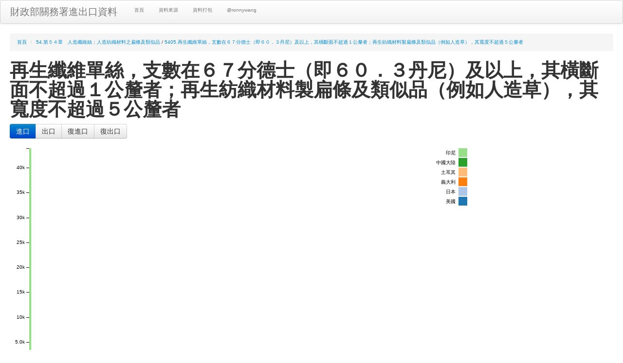

--- FILE ---
content_type: text/html; charset=UTF-8
request_url: http://portal.g0v.ronny.tw/index/goodid/5405
body_size: 4327
content:
<!DOCTYPE html>
<html>
<head>
<meta http-equiv="Content-Type" content="text/html; charset=utf-8">
<title>再生纖維單絲，支數在６７分德士（即６０．３丹尼）及以上，其橫斷面不超過１公釐者；再生紡織材料製扁條及類似品（例如人造草），其寬度不超過５公釐者 - 財政部關務署進出口資料</title>
<script src="//ajax.googleapis.com/ajax/libs/jquery/1.8.3/jquery.min.js"></script>
<script src="//cdnjs.cloudflare.com/ajax/libs/twitter-bootstrap/2.2.2/bootstrap.min.js"></script>
<link rel="stylesheet" href="//cdnjs.cloudflare.com/ajax/libs/twitter-bootstrap/2.2.2/css/bootstrap.css">
<script src="//d3js.org/d3.v3.min.js"></script>
<script src="//labratrevenge.com/d3-tip/javascripts/d3.tip.v0.6.3.js"></script>
<script type="text/javascript">
var _gaq = _gaq || [];
_gaq.push(['_setAccount', "UA-36564593-11"]);
_gaq.push(['_trackPageview']);

(function() {
    var ga = document.createElement('script'); ga.type = 'text/javascript'; ga.async = true;
    ga.src = ('https:' == document.location.protocol ? 'https://ssl' : 'http://www') + '.google-analytics.com/ga.js';
    var s = document.getElementsByTagName('script')[0]; s.parentNode.insertBefore(ga, s);
})();
</script>
</head>
<body>
<div class="navbar">
    <div class="navbar-inner">
        <a class="brand" href="/">財政部關務署進出口資料</a>
        <ul class="nav">
            <li>
            <a href="/">首頁</a>
            </li>
            <li>
            <a href="https://portal.sw.nat.gov.tw/APGA/" target="_blank">資料來源</a>
            </li>
            <li>
            <a href="http://ronnywang-twportal.s3-website-ap-northeast-1.amazonaws.com/" target="_blank">資料打包</a>
            </li>
            <li>
            <a href="http://ronnywang.pixnet.net/blog" target="_blank">@ronnywang</a>
            </li>
        </ul>
    </div>
</div>
<div class="container-fluid">
    <div class="row-fluid">
<ol class="breadcrumb">
    <li><a href="/">首頁</a>
        <span class="divider">/</span></li>
    <li><a href="/index/goodid/54">54.第５４章　人造纖維絲；人造紡織材料之扁條及類似品</a></li>
        <span class="divider">/</span></li>
    <li><a href="/index/goodid/5405" class="active">5405.再生纖維單絲，支數在６７分德士（即６０．３丹尼）及以上，其橫斷面不超過１公釐者；再生紡織材料製扁條及類似品（例如人造草），其寬度不超過５公釐者</a></li>
        </li>
</ol>
<h1>再生纖維單絲，支數在６７分德士（即６０．３丹尼）及以上，其橫斷面不超過１公釐者；再生紡織材料製扁條及類似品（例如人造草），其寬度不超過５公釐者</h1>
<div class="btn-group">
        <button type="button" class="btn btn-default btn-chart" id="btn-chart-in">進口</button>
        <button type="button" class="btn btn-default btn-chart" id="btn-chart-out">出口</button>
        <button type="button" class="btn btn-default btn-chart" id="btn-chart-rein">復進口</button>
        <button type="button" class="btn btn-default btn-chart" id="btn-chart-reout">復出口</button>
    </div>
<div id="svg"></div>
<style>

body {
  font: 10px sans-serif;
}

.axis path,
.axis line {
  fill: none;
  stroke: #000;
  shape-rendering: crispEdges;
}

.bar {
  fill: steelblue;
}

.x.axis path {
  display: none;
}

</style>
<script>

var margin = {top: 20, right: 20, bottom: 30, left: 40},
    width = 960 - margin.left - margin.right,
    height = 500 - margin.top - margin.bottom;

var x = d3.time.scale()
    .rangeRound([0, width]);

var y = d3.scale.linear()
    .rangeRound([height, 0]);

var color = d3.scale.category20();

var xAxis = d3.svg.axis()
    .scale(x)
    .tickFormat(d3.time.format("%Y-%m"))
    .orient("bottom");

var yAxis = d3.svg.axis()
    .scale(y)
    .orient("left")
    .tickFormat(d3.format(".2s"));

var tip = d3.tip()
  .attr('class', 'd3-tip')
  .offset([-10, 0])
  .html(function(d, q, index) {
      var content = "<strong>" + data[index]["時間"] + "</strong><br>";
      var records = countries.map(function(c) { return [c, data[index][c]]; });
      records.sort(function(a, b) { return b[1] - a[1]; });
      records.map(function(record) {
          if (record[1]) {
              content += record[0] + ':' + record[1] + '<br>';
          }
      });
      return content;
  })


var get_time = function(d){
    var year = Math.floor(d["時間"] / 100) + 1911;
    var month = Math.floor(d["時間"] % 100);
    return new Date(year + "/" + month + "/1");
};

var draw_data = function(error, data, label, country_total) {
    color.domain(d3.keys(data[0]).filter(function(key) { return key !== "時間"; }).sort(function(a,b){ return country_total[a] - country_total[b]; }));

  data.forEach(function(d) {
      var y0 = 0;
    d.ages = color.domain().map(function(name) { return {name: name, y0: y0, y1: y0 += +d[name]}; });
    d.total = d.ages[d.ages.length - 1].y1;
  });

  data.sort(function(a, b){ return a["時間"] < b["時間"] ? -1: 1; });

  //x.domain(data.map(function(d) { return get_time(d); }));
  x.domain([get_time(data[0]), d3.time.month.offset(get_time(data[data.length - 1]), 8)]);

  y.domain([0, d3.max(data, function(d) { return d.total; })]);

  svg.append("g")
      .attr("class", "x axis")
      .attr("transform", "translate(0," + height + ")")
      .call(xAxis)

  svg.append("g")
      .attr("class", "y axis")
      .call(yAxis);

  svg.call(tip);

  var yearmonth = svg.selectAll(".yearmonth")
      .data(data)
      .enter().append("g")
      .attr("class", "g")
      .attr("transform", function(d) { return "translate(" + x(get_time(d)) + ",0)"; });

  var x_start = get_time(data[0]);
  var x_end = get_time(data[data.length - 1]);
  var month_length = 12 * (x_end.getYear() - x_start.getYear()) + (x_end.getMonth() - x_start.getMonth()) + 8;

  yearmonth.selectAll("rect")
      .data(function(d) { return d.ages; })
    .enter().append("rect")
      .attr("width", width / month_length + 1 - 1)
      .attr("y", function(d) { return y(d.y1); })
      .attr("height", function(d) { return y(d.y0) - y(d.y1); })
      .style("fill", function(d) { return color(d.name); })
      .on('mouseover', tip.show)
      .on('mouseout', tip.hide)
;

  var legend = svg.selectAll(".legend")
      .data(color.domain().slice().reverse())
      .enter().append("g")
      .attr("class", "legend")
      .attr("transform", function(d, i) { return "translate(0," + i * 20 + ")"; });

  legend.append("rect")
      .attr("x", width - 18)
      .attr("width", 18)
      .attr("height", 18)
      .style("fill", color);

  legend.append("text")
      .attr("x", width - 24)
      .attr("y", 9)
      .attr("dy", ".35em")
      .style("text-anchor", "end")
      .text(function(d) { return d; });

};

var data = [];
var countries = [];

$('.btn-chart').click(function(e){
    e.preventDefault();

    var id = $(this).attr('id').split('-')[2];
    $('.svg').hide();
    $('#svg-' + id).show();
    $('.btn-chart').removeClass('btn-primary');
    $('#btn-chart-' + id).addClass('btn-primary');
    $.get('https://portal-api.g0v.ronny.tw/api/searchgoodid/' + id + '/5405/', function(ret){
        $('#svg').empty();
        svg = d3.select("#svg").append("svg")
            .attr("width", width + margin.left + margin.right)
            .attr("height", height + margin.top + margin.bottom)
          .append("g")
            .attr("transform", "translate(" + margin.left + "," + margin.top + ")");

   data = [];
        countries = ret.countries;
        var country_total = {};
   for (var i = 0; i < ret.data.length; i ++) {
       var time_records = ret.data[i];
     values = {};
     values["時間"] = time_records.time;
     for (var j = 0; j < countries.length; j ++) {
         values[countries[j]] = 0;
     }
     for (var j = 0; j < time_records.records.length; j ++) {
         var record = time_records.records[j];
         var indexOf = countries.indexOf(record.Country);
         if (indexOf < 0) {
             continue;
         }
         values[record.Country] = record.Weight;
         if ('undefined' === typeof(country_total[record.Country])) {
             country_total[record.Country] = 0;
         }
         country_total[record.Country] += record.Weight;
     }
     data.push(values);
   }
   draw_data('', data, ret.good_data.name, country_total);
}, 'json');
});

$('#btn-chart-in').click();

</script>
<h2>子分類</h2>
JSON: <code><a id="" href="https://portal-api.g0v.ronny.tw/api/goodid/5405">https://portal-api.g0v.ronny.tw/api/goodid/5405</a></code>
<ul>
        <li><a href="/index/goodid/540500">540500. 再生纖維單絲，支數在６７分德士（即６０．３丹尼）及以上，其橫斷面不超過１公釐者；再生紡織材料製扁條及類似品（例如人造草），其寬度不超過５公釐者</a>
    </ul>

修改時間 <select id="select-year" class="time-select">
        <option value="92">92</option>
        <option value="93">93</option>
        <option value="94">94</option>
        <option value="95">95</option>
        <option value="96">96</option>
        <option value="97">97</option>
        <option value="98">98</option>
        <option value="99">99</option>
        <option value="100">100</option>
        <option value="101">101</option>
        <option value="102">102</option>
        <option value="103">103</option>
        <option value="104">104</option>
        <option value="105">105</option>
        <option value="106">106</option>
        <option value="107">107</option>
        <option value="108" selected="selected">108</option>
        <option value="109">109</option>
        <option value="110">110</option>
        <option value="111">111</option>
        <option value="112">112</option>
        <option value="113">113</option>
        <option value="114">114</option>
        <option value="115">115</option>
    </select>年
<select id="select-month" class="time-select">
        <option value="1">1</option>
        <option value="2">2</option>
        <option value="3">3</option>
        <option value="4">4</option>
        <option value="5">5</option>
        <option value="6">6</option>
        <option value="7">7</option>
        <option value="8">8</option>
        <option value="9">9</option>
        <option value="10">10</option>
        <option value="11" selected="selected">11</option>
        <option value="12">12</option>
    </select>年

<h2>10811進口資料</h2>
JSON: <code><a id="time-in-api" href="https://portal-api.g0v.ronny.tw/api/searchgoodidtime/in/5405/10811">https://portal-api.g0v.ronny.tw/api/searchgoodidtime/in/5405/10811</a></code>
<br>
時間: 
<table id="time-in-table" class="table">
    <thead>
        <tr>
            <td>國家</td>
            <td>重量</td>
            <td>重量單位</td>
            <td>數量</td>
            <td>數量單位</td>
            <td>價值(千元)</td>
        </tr>
    </thead>
    <tbody>
    </tbody>
</table>
<h2>10811出口資料</h2>
JSON: <code><a id="time-out-api" href="https://portal-api.g0v.ronny.tw/api/searchgoodidtime/out/5405/10811">https://portal-api.g0v.ronny.tw/api/searchgoodidtime/out/5405/10811</a></code>
<br>
時間: 
<table id="time-out-table" class="table">
    <thead>
        <tr>
            <td>國家</td>
            <td>重量</td>
            <td>重量單位</td>
            <td>數量</td>
            <td>數量單位</td>
            <td>價值(千元)</td>
        </tr>
    </thead>
    <tbody>
    </tbody>
</table>

<h2>10811復進口資料</h2>
JSON: <code><a id="time-in-api" href="https://portal-api.g0v.ronny.tw/api/searchgoodidtime/rein/5405/10811">https://portal-api.g0v.ronny.tw/api/searchgoodidtime/rein/5405/10811</a></code>
<br>
時間: 
<table id="time-rein-table" class="table">
    <thead>
        <tr>
            <td>國家</td>
            <td>重量</td>
            <td>重量單位</td>
            <td>數量</td>
            <td>數量單位</td>
            <td>價值(千元)</td>
        </tr>
    </thead>
    <tbody>
    </tbody>
</table>
<h2>10811復出口資料</h2>
JSON: <code><a id="time-reout-api" href="https://portal-api.g0v.ronny.tw/api/searchgoodidtime/reout/5405/10811">https://portal-api.g0v.ronny.tw/api/searchgoodidtime/reout/5405/10811</a></code>
<br>
時間: 
<table id="time-reout-table" class="table">
    <thead>
        <tr>
            <td>國家</td>
            <td>重量</td>
            <td>重量單位</td>
            <td>數量</td>
            <td>數量單位</td>
            <td>價值(千元)</td>
        </tr>
    </thead>
    <tbody>
    </tbody>
</table>

<h2>合計進口資料</h2>
JSON: <code><a id="country-in-api" href="https://portal-api.g0v.ronny.tw/api/searchgoodidcountry/in/5405/合計">https://portal-api.g0v.ronny.tw/api/searchgoodidcountry/in/5405/合計</a></code>
<table id="country-in-table" class="table">
    <thead>
        <tr>
            <td>時間</td>
            <td>重量</td>
            <td>重量單位</td>
            <td>數量</td>
            <td>數量單位</td>
            <td>價值(千元)</td>
        </tr>
    </thead>
    <tbody>
    </tbody>
</table>

<h2>合計出口資料</h2>
JSON: <code><a id="country-out-api" href="https://portal-api.g0v.ronny.tw/api/searchgoodidcountry/out/5405/合計">https://portal-api.g0v.ronny.tw/api/searchgoodidcountry/out/5405/合計</a></code>
<table id="country-out-table" class="table">
    <thead>
        <tr>
            <td>時間</td>
            <td>重量</td>
            <td>重量單位</td>
            <td>數量</td>
            <td>數量單位</td>
            <td>價值(千元)</td>
        </tr>
    </thead>
    <tbody>
    </tbody>
</table>

<h2>合計復進口資料</h2>
JSON: <code><a id="country-rein-api" href="https://portal-api.g0v.ronny.tw/api/searchgoodidcountry/rein/5405/合計">https://portal-api.g0v.ronny.tw/api/searchgoodidcountry/rein/5405/合計</a></code>
<table id="country-rein-table" class="table">
    <thead>
        <tr>
            <td>時間</td>
            <td>重量</td>
            <td>重量單位</td>
            <td>數量</td>
            <td>數量單位</td>
            <td>價值(千元)</td>
        </tr>
    </thead>
    <tbody>
    </tbody>
</table>

<h2>合計復出口資料</h2>
JSON: <code><a id="country-reout-api" href="https://portal-api.g0v.ronny.tw/api/searchgoodidcountry/reout/5405/合計">https://portal-api.g0v.ronny.tw/api/searchgoodidcountry/reout/5405/合計</a></code>
<table id="country-reout-table" class="table">
    <thead>
        <tr>
            <td>時間</td>
            <td>重量</td>
            <td>重量單位</td>
            <td>數量</td>
            <td>數量單位</td>
            <td>價值(千元)</td>
        </tr>
    </thead>
    <tbody>
    </tbody>
</table>

<script>
$.get($('#time-in-api').attr('href'), function(ret){
    $('#time-in-table tbody').empty();
    for (var i = 0; i < ret.data.length; i ++) {
        var line = ret.data[i];
        var tr_dom = $('<tr></tr>');
        tr_dom.append($('<td></td>').append(
            $('<a></a>').attr('href', '/index/goodid/' + ret.goodid + '/' + encodeURIComponent(line.Country) + '/' + ret.time).text(line.Country)
        ));
        tr_dom.append($('<td></td>').text(line.Weight));
        tr_dom.append($('<td></td>').text(line.WeightUnit));
        tr_dom.append($('<td></td>').text(line.Number));
        tr_dom.append($('<td></td>').text(line.NumberUnit));
        tr_dom.append($('<td></td>').text(line.Value));
        $('#time-in-table tbody').append(tr_dom);
    }
}, 'json');
$.get($('#time-out-api').attr('href'), function(ret){
    $('#time-out-table tbody').empty();
    for (var i = 0; i < ret.data.length; i ++) {
        var line = ret.data[i];
        var tr_dom = $('<tr></tr>');
        tr_dom.append($('<td></td>').append(
            $('<a></a>').attr('href', '/index/goodid/' + ret.goodid + '/' + encodeURIComponent(line.Country) + '/' + ret.time).text(line.Country)
        ));
        tr_dom.append($('<td></td>').text(line.Weight));
        tr_dom.append($('<td></td>').text(line.WeightUnit));
        tr_dom.append($('<td></td>').text(line.Number));
        tr_dom.append($('<td></td>').text(line.NumberUnit));
        tr_dom.append($('<td></td>').text(line.Value));
        $('#time-out-table tbody').append(tr_dom);
    }
}, 'json');

$.get($('#country-in-api').attr('href'), function(ret){
    $('#country-in-table tbody').empty();
    for (var i = 0; i < ret.data.length; i ++) {
        var line = ret.data[i];
        var tr_dom = $('<tr></tr>');
        tr_dom.append($('<td></td>').append(
                $('<a></a>').attr('href', '/index/goodid/' + ret.goodid + '/%E5%90%88%E8%A8%88/' + encodeURIComponent(line.Time)).text(line.Time)
        ));
        tr_dom.append($('<td></td>').text(line.Weight));
        tr_dom.append($('<td></td>').text(line.WeightUnit));
        tr_dom.append($('<td></td>').text(line.Number));
        tr_dom.append($('<td></td>').text(line.NumberUnit));
        tr_dom.append($('<td></td>').text(line.Value));
        $('#country-in-table tbody').append(tr_dom);
    }
}, 'json');

$.get($('#country-out-api').attr('href'), function(ret){
    $('#country-out-table tbody').empty();
    for (var i = 0; i < ret.data.length; i ++) {
        var line = ret.data[i];
        var tr_dom = $('<tr></tr>');
        tr_dom.append($('<td></td>').append(
                $('<a></a>').attr('href', '/index/goodid/' + ret.goodid + '/%E5%90%88%E8%A8%88/' + encodeURIComponent(line.Time)).text(line.Time)
        ));
        tr_dom.append($('<td></td>').text(line.Weight));
        tr_dom.append($('<td></td>').text(line.WeightUnit));
        tr_dom.append($('<td></td>').text(line.Number));
        tr_dom.append($('<td></td>').text(line.NumberUnit));
        tr_dom.append($('<td></td>').text(line.Value));
        $('#country-out-table tbody').append(tr_dom);
    }
}, 'json');
$.get($('#time-rein-api').attr('href'), function(ret){
    $('#time-rein-table tbody').empty();
    for (var i = 0; i < ret.data.length; i ++) {
        var line = ret.data[i];
        var tr_dom = $('<tr></tr>');
        tr_dom.append($('<td></td>').append(
            $('<a></a>').attr('href', '/index/goodid/' + ret.goodid + '/' + encodeURIComponent(line.Country) + '/' + ret.time).text(line.Country)
        ));
        tr_dom.append($('<td></td>').text(line.Weight));
        tr_dom.append($('<td></td>').text(line.WeightUnit));
        tr_dom.append($('<td></td>').text(line.Number));
        tr_dom.append($('<td></td>').text(line.NumberUnit));
        tr_dom.append($('<td></td>').text(line.Value));
        $('#time-rein-table tbody').append(tr_dom);
    }
}, 'json');
$.get($('#time-reout-api').attr('href'), function(ret){
    $('#time-reout-table tbody').empty();
    for (var i = 0; i < ret.data.length; i ++) {
        var line = ret.data[i];
        var tr_dom = $('<tr></tr>');
        tr_dom.append($('<td></td>').append(
            $('<a></a>').attr('href', '/index/goodid/' + ret.goodid + '/' + encodeURIComponent(line.Country) + '/' + ret.time).text(line.Country)
        ));
        tr_dom.append($('<td></td>').text(line.Weight));
        tr_dom.append($('<td></td>').text(line.WeightUnit));
        tr_dom.append($('<td></td>').text(line.Number));
        tr_dom.append($('<td></td>').text(line.NumberUnit));
        tr_dom.append($('<td></td>').text(line.Value));
        $('#time-reout-table tbody').append(tr_dom);
    }
}, 'json');

$.get($('#country-rein-api').attr('href'), function(ret){
    $('#country-rein-table tbody').empty();
    for (var i = 0; i < ret.data.length; i ++) {
        var line = ret.data[i];
        var tr_dom = $('<tr></tr>');
        tr_dom.append($('<td></td>').append(
                $('<a></a>').attr('href', '/index/goodid/' + ret.goodid + '/%E5%90%88%E8%A8%88/' + encodeURIComponent(line.Time)).text(line.Time)
        ));
        tr_dom.append($('<td></td>').text(line.Weight));
        tr_dom.append($('<td></td>').text(line.WeightUnit));
        tr_dom.append($('<td></td>').text(line.Number));
        tr_dom.append($('<td></td>').text(line.NumberUnit));
        tr_dom.append($('<td></td>').text(line.Value));
        $('#country-rein-table tbody').append(tr_dom);
    }
}, 'json');

$.get($('#country-reout-api').attr('href'), function(ret){
    $('#country-reout-table tbody').empty();
    for (var i = 0; i < ret.data.length; i ++) {
        var line = ret.data[i];
        var tr_dom = $('<tr></tr>');
        tr_dom.append($('<td></td>').append(
                $('<a></a>').attr('href', '/index/goodid/' + ret.goodid + '/%E5%90%88%E8%A8%88/' + encodeURIComponent(line.Time)).text(line.Time)
        ));
        tr_dom.append($('<td></td>').text(line.Weight));
        tr_dom.append($('<td></td>').text(line.WeightUnit));
        tr_dom.append($('<td></td>').text(line.Number));
        tr_dom.append($('<td></td>').text(line.NumberUnit));
        tr_dom.append($('<td></td>').text(line.Value));
        $('#country-reout-table tbody').append(tr_dom);
    }
}, 'json');

function pad(n, width, z) {
    z = z || '0';
    n = n + '';
    return n.length >= width ? n : new Array(width - n.length + 1).join(z) + n;
}

$('.time-select').change(function(){
        var url = '/index/goodid/5405/%E5%90%88%E8%A8%88/' + pad($('#select-year').val(), 3, '0') + pad($('#select-month').val(), 2, '0');
        document.location = url;
        console.log(url);
});
</script>


--- FILE ---
content_type: text/html; charset=UTF-8
request_url: http://portal.g0v.ronny.tw/index/goodid/5405
body_size: 4327
content:
<!DOCTYPE html>
<html>
<head>
<meta http-equiv="Content-Type" content="text/html; charset=utf-8">
<title>再生纖維單絲，支數在６７分德士（即６０．３丹尼）及以上，其橫斷面不超過１公釐者；再生紡織材料製扁條及類似品（例如人造草），其寬度不超過５公釐者 - 財政部關務署進出口資料</title>
<script src="//ajax.googleapis.com/ajax/libs/jquery/1.8.3/jquery.min.js"></script>
<script src="//cdnjs.cloudflare.com/ajax/libs/twitter-bootstrap/2.2.2/bootstrap.min.js"></script>
<link rel="stylesheet" href="//cdnjs.cloudflare.com/ajax/libs/twitter-bootstrap/2.2.2/css/bootstrap.css">
<script src="//d3js.org/d3.v3.min.js"></script>
<script src="//labratrevenge.com/d3-tip/javascripts/d3.tip.v0.6.3.js"></script>
<script type="text/javascript">
var _gaq = _gaq || [];
_gaq.push(['_setAccount', "UA-36564593-11"]);
_gaq.push(['_trackPageview']);

(function() {
    var ga = document.createElement('script'); ga.type = 'text/javascript'; ga.async = true;
    ga.src = ('https:' == document.location.protocol ? 'https://ssl' : 'http://www') + '.google-analytics.com/ga.js';
    var s = document.getElementsByTagName('script')[0]; s.parentNode.insertBefore(ga, s);
})();
</script>
</head>
<body>
<div class="navbar">
    <div class="navbar-inner">
        <a class="brand" href="/">財政部關務署進出口資料</a>
        <ul class="nav">
            <li>
            <a href="/">首頁</a>
            </li>
            <li>
            <a href="https://portal.sw.nat.gov.tw/APGA/" target="_blank">資料來源</a>
            </li>
            <li>
            <a href="http://ronnywang-twportal.s3-website-ap-northeast-1.amazonaws.com/" target="_blank">資料打包</a>
            </li>
            <li>
            <a href="http://ronnywang.pixnet.net/blog" target="_blank">@ronnywang</a>
            </li>
        </ul>
    </div>
</div>
<div class="container-fluid">
    <div class="row-fluid">
<ol class="breadcrumb">
    <li><a href="/">首頁</a>
        <span class="divider">/</span></li>
    <li><a href="/index/goodid/54">54.第５４章　人造纖維絲；人造紡織材料之扁條及類似品</a></li>
        <span class="divider">/</span></li>
    <li><a href="/index/goodid/5405" class="active">5405.再生纖維單絲，支數在６７分德士（即６０．３丹尼）及以上，其橫斷面不超過１公釐者；再生紡織材料製扁條及類似品（例如人造草），其寬度不超過５公釐者</a></li>
        </li>
</ol>
<h1>再生纖維單絲，支數在６７分德士（即６０．３丹尼）及以上，其橫斷面不超過１公釐者；再生紡織材料製扁條及類似品（例如人造草），其寬度不超過５公釐者</h1>
<div class="btn-group">
        <button type="button" class="btn btn-default btn-chart" id="btn-chart-in">進口</button>
        <button type="button" class="btn btn-default btn-chart" id="btn-chart-out">出口</button>
        <button type="button" class="btn btn-default btn-chart" id="btn-chart-rein">復進口</button>
        <button type="button" class="btn btn-default btn-chart" id="btn-chart-reout">復出口</button>
    </div>
<div id="svg"></div>
<style>

body {
  font: 10px sans-serif;
}

.axis path,
.axis line {
  fill: none;
  stroke: #000;
  shape-rendering: crispEdges;
}

.bar {
  fill: steelblue;
}

.x.axis path {
  display: none;
}

</style>
<script>

var margin = {top: 20, right: 20, bottom: 30, left: 40},
    width = 960 - margin.left - margin.right,
    height = 500 - margin.top - margin.bottom;

var x = d3.time.scale()
    .rangeRound([0, width]);

var y = d3.scale.linear()
    .rangeRound([height, 0]);

var color = d3.scale.category20();

var xAxis = d3.svg.axis()
    .scale(x)
    .tickFormat(d3.time.format("%Y-%m"))
    .orient("bottom");

var yAxis = d3.svg.axis()
    .scale(y)
    .orient("left")
    .tickFormat(d3.format(".2s"));

var tip = d3.tip()
  .attr('class', 'd3-tip')
  .offset([-10, 0])
  .html(function(d, q, index) {
      var content = "<strong>" + data[index]["時間"] + "</strong><br>";
      var records = countries.map(function(c) { return [c, data[index][c]]; });
      records.sort(function(a, b) { return b[1] - a[1]; });
      records.map(function(record) {
          if (record[1]) {
              content += record[0] + ':' + record[1] + '<br>';
          }
      });
      return content;
  })


var get_time = function(d){
    var year = Math.floor(d["時間"] / 100) + 1911;
    var month = Math.floor(d["時間"] % 100);
    return new Date(year + "/" + month + "/1");
};

var draw_data = function(error, data, label, country_total) {
    color.domain(d3.keys(data[0]).filter(function(key) { return key !== "時間"; }).sort(function(a,b){ return country_total[a] - country_total[b]; }));

  data.forEach(function(d) {
      var y0 = 0;
    d.ages = color.domain().map(function(name) { return {name: name, y0: y0, y1: y0 += +d[name]}; });
    d.total = d.ages[d.ages.length - 1].y1;
  });

  data.sort(function(a, b){ return a["時間"] < b["時間"] ? -1: 1; });

  //x.domain(data.map(function(d) { return get_time(d); }));
  x.domain([get_time(data[0]), d3.time.month.offset(get_time(data[data.length - 1]), 8)]);

  y.domain([0, d3.max(data, function(d) { return d.total; })]);

  svg.append("g")
      .attr("class", "x axis")
      .attr("transform", "translate(0," + height + ")")
      .call(xAxis)

  svg.append("g")
      .attr("class", "y axis")
      .call(yAxis);

  svg.call(tip);

  var yearmonth = svg.selectAll(".yearmonth")
      .data(data)
      .enter().append("g")
      .attr("class", "g")
      .attr("transform", function(d) { return "translate(" + x(get_time(d)) + ",0)"; });

  var x_start = get_time(data[0]);
  var x_end = get_time(data[data.length - 1]);
  var month_length = 12 * (x_end.getYear() - x_start.getYear()) + (x_end.getMonth() - x_start.getMonth()) + 8;

  yearmonth.selectAll("rect")
      .data(function(d) { return d.ages; })
    .enter().append("rect")
      .attr("width", width / month_length + 1 - 1)
      .attr("y", function(d) { return y(d.y1); })
      .attr("height", function(d) { return y(d.y0) - y(d.y1); })
      .style("fill", function(d) { return color(d.name); })
      .on('mouseover', tip.show)
      .on('mouseout', tip.hide)
;

  var legend = svg.selectAll(".legend")
      .data(color.domain().slice().reverse())
      .enter().append("g")
      .attr("class", "legend")
      .attr("transform", function(d, i) { return "translate(0," + i * 20 + ")"; });

  legend.append("rect")
      .attr("x", width - 18)
      .attr("width", 18)
      .attr("height", 18)
      .style("fill", color);

  legend.append("text")
      .attr("x", width - 24)
      .attr("y", 9)
      .attr("dy", ".35em")
      .style("text-anchor", "end")
      .text(function(d) { return d; });

};

var data = [];
var countries = [];

$('.btn-chart').click(function(e){
    e.preventDefault();

    var id = $(this).attr('id').split('-')[2];
    $('.svg').hide();
    $('#svg-' + id).show();
    $('.btn-chart').removeClass('btn-primary');
    $('#btn-chart-' + id).addClass('btn-primary');
    $.get('https://portal-api.g0v.ronny.tw/api/searchgoodid/' + id + '/5405/', function(ret){
        $('#svg').empty();
        svg = d3.select("#svg").append("svg")
            .attr("width", width + margin.left + margin.right)
            .attr("height", height + margin.top + margin.bottom)
          .append("g")
            .attr("transform", "translate(" + margin.left + "," + margin.top + ")");

   data = [];
        countries = ret.countries;
        var country_total = {};
   for (var i = 0; i < ret.data.length; i ++) {
       var time_records = ret.data[i];
     values = {};
     values["時間"] = time_records.time;
     for (var j = 0; j < countries.length; j ++) {
         values[countries[j]] = 0;
     }
     for (var j = 0; j < time_records.records.length; j ++) {
         var record = time_records.records[j];
         var indexOf = countries.indexOf(record.Country);
         if (indexOf < 0) {
             continue;
         }
         values[record.Country] = record.Weight;
         if ('undefined' === typeof(country_total[record.Country])) {
             country_total[record.Country] = 0;
         }
         country_total[record.Country] += record.Weight;
     }
     data.push(values);
   }
   draw_data('', data, ret.good_data.name, country_total);
}, 'json');
});

$('#btn-chart-in').click();

</script>
<h2>子分類</h2>
JSON: <code><a id="" href="https://portal-api.g0v.ronny.tw/api/goodid/5405">https://portal-api.g0v.ronny.tw/api/goodid/5405</a></code>
<ul>
        <li><a href="/index/goodid/540500">540500. 再生纖維單絲，支數在６７分德士（即６０．３丹尼）及以上，其橫斷面不超過１公釐者；再生紡織材料製扁條及類似品（例如人造草），其寬度不超過５公釐者</a>
    </ul>

修改時間 <select id="select-year" class="time-select">
        <option value="92">92</option>
        <option value="93">93</option>
        <option value="94">94</option>
        <option value="95">95</option>
        <option value="96">96</option>
        <option value="97">97</option>
        <option value="98">98</option>
        <option value="99">99</option>
        <option value="100">100</option>
        <option value="101">101</option>
        <option value="102">102</option>
        <option value="103">103</option>
        <option value="104">104</option>
        <option value="105">105</option>
        <option value="106">106</option>
        <option value="107">107</option>
        <option value="108" selected="selected">108</option>
        <option value="109">109</option>
        <option value="110">110</option>
        <option value="111">111</option>
        <option value="112">112</option>
        <option value="113">113</option>
        <option value="114">114</option>
        <option value="115">115</option>
    </select>年
<select id="select-month" class="time-select">
        <option value="1">1</option>
        <option value="2">2</option>
        <option value="3">3</option>
        <option value="4">4</option>
        <option value="5">5</option>
        <option value="6">6</option>
        <option value="7">7</option>
        <option value="8">8</option>
        <option value="9">9</option>
        <option value="10">10</option>
        <option value="11" selected="selected">11</option>
        <option value="12">12</option>
    </select>年

<h2>10811進口資料</h2>
JSON: <code><a id="time-in-api" href="https://portal-api.g0v.ronny.tw/api/searchgoodidtime/in/5405/10811">https://portal-api.g0v.ronny.tw/api/searchgoodidtime/in/5405/10811</a></code>
<br>
時間: 
<table id="time-in-table" class="table">
    <thead>
        <tr>
            <td>國家</td>
            <td>重量</td>
            <td>重量單位</td>
            <td>數量</td>
            <td>數量單位</td>
            <td>價值(千元)</td>
        </tr>
    </thead>
    <tbody>
    </tbody>
</table>
<h2>10811出口資料</h2>
JSON: <code><a id="time-out-api" href="https://portal-api.g0v.ronny.tw/api/searchgoodidtime/out/5405/10811">https://portal-api.g0v.ronny.tw/api/searchgoodidtime/out/5405/10811</a></code>
<br>
時間: 
<table id="time-out-table" class="table">
    <thead>
        <tr>
            <td>國家</td>
            <td>重量</td>
            <td>重量單位</td>
            <td>數量</td>
            <td>數量單位</td>
            <td>價值(千元)</td>
        </tr>
    </thead>
    <tbody>
    </tbody>
</table>

<h2>10811復進口資料</h2>
JSON: <code><a id="time-in-api" href="https://portal-api.g0v.ronny.tw/api/searchgoodidtime/rein/5405/10811">https://portal-api.g0v.ronny.tw/api/searchgoodidtime/rein/5405/10811</a></code>
<br>
時間: 
<table id="time-rein-table" class="table">
    <thead>
        <tr>
            <td>國家</td>
            <td>重量</td>
            <td>重量單位</td>
            <td>數量</td>
            <td>數量單位</td>
            <td>價值(千元)</td>
        </tr>
    </thead>
    <tbody>
    </tbody>
</table>
<h2>10811復出口資料</h2>
JSON: <code><a id="time-reout-api" href="https://portal-api.g0v.ronny.tw/api/searchgoodidtime/reout/5405/10811">https://portal-api.g0v.ronny.tw/api/searchgoodidtime/reout/5405/10811</a></code>
<br>
時間: 
<table id="time-reout-table" class="table">
    <thead>
        <tr>
            <td>國家</td>
            <td>重量</td>
            <td>重量單位</td>
            <td>數量</td>
            <td>數量單位</td>
            <td>價值(千元)</td>
        </tr>
    </thead>
    <tbody>
    </tbody>
</table>

<h2>合計進口資料</h2>
JSON: <code><a id="country-in-api" href="https://portal-api.g0v.ronny.tw/api/searchgoodidcountry/in/5405/合計">https://portal-api.g0v.ronny.tw/api/searchgoodidcountry/in/5405/合計</a></code>
<table id="country-in-table" class="table">
    <thead>
        <tr>
            <td>時間</td>
            <td>重量</td>
            <td>重量單位</td>
            <td>數量</td>
            <td>數量單位</td>
            <td>價值(千元)</td>
        </tr>
    </thead>
    <tbody>
    </tbody>
</table>

<h2>合計出口資料</h2>
JSON: <code><a id="country-out-api" href="https://portal-api.g0v.ronny.tw/api/searchgoodidcountry/out/5405/合計">https://portal-api.g0v.ronny.tw/api/searchgoodidcountry/out/5405/合計</a></code>
<table id="country-out-table" class="table">
    <thead>
        <tr>
            <td>時間</td>
            <td>重量</td>
            <td>重量單位</td>
            <td>數量</td>
            <td>數量單位</td>
            <td>價值(千元)</td>
        </tr>
    </thead>
    <tbody>
    </tbody>
</table>

<h2>合計復進口資料</h2>
JSON: <code><a id="country-rein-api" href="https://portal-api.g0v.ronny.tw/api/searchgoodidcountry/rein/5405/合計">https://portal-api.g0v.ronny.tw/api/searchgoodidcountry/rein/5405/合計</a></code>
<table id="country-rein-table" class="table">
    <thead>
        <tr>
            <td>時間</td>
            <td>重量</td>
            <td>重量單位</td>
            <td>數量</td>
            <td>數量單位</td>
            <td>價值(千元)</td>
        </tr>
    </thead>
    <tbody>
    </tbody>
</table>

<h2>合計復出口資料</h2>
JSON: <code><a id="country-reout-api" href="https://portal-api.g0v.ronny.tw/api/searchgoodidcountry/reout/5405/合計">https://portal-api.g0v.ronny.tw/api/searchgoodidcountry/reout/5405/合計</a></code>
<table id="country-reout-table" class="table">
    <thead>
        <tr>
            <td>時間</td>
            <td>重量</td>
            <td>重量單位</td>
            <td>數量</td>
            <td>數量單位</td>
            <td>價值(千元)</td>
        </tr>
    </thead>
    <tbody>
    </tbody>
</table>

<script>
$.get($('#time-in-api').attr('href'), function(ret){
    $('#time-in-table tbody').empty();
    for (var i = 0; i < ret.data.length; i ++) {
        var line = ret.data[i];
        var tr_dom = $('<tr></tr>');
        tr_dom.append($('<td></td>').append(
            $('<a></a>').attr('href', '/index/goodid/' + ret.goodid + '/' + encodeURIComponent(line.Country) + '/' + ret.time).text(line.Country)
        ));
        tr_dom.append($('<td></td>').text(line.Weight));
        tr_dom.append($('<td></td>').text(line.WeightUnit));
        tr_dom.append($('<td></td>').text(line.Number));
        tr_dom.append($('<td></td>').text(line.NumberUnit));
        tr_dom.append($('<td></td>').text(line.Value));
        $('#time-in-table tbody').append(tr_dom);
    }
}, 'json');
$.get($('#time-out-api').attr('href'), function(ret){
    $('#time-out-table tbody').empty();
    for (var i = 0; i < ret.data.length; i ++) {
        var line = ret.data[i];
        var tr_dom = $('<tr></tr>');
        tr_dom.append($('<td></td>').append(
            $('<a></a>').attr('href', '/index/goodid/' + ret.goodid + '/' + encodeURIComponent(line.Country) + '/' + ret.time).text(line.Country)
        ));
        tr_dom.append($('<td></td>').text(line.Weight));
        tr_dom.append($('<td></td>').text(line.WeightUnit));
        tr_dom.append($('<td></td>').text(line.Number));
        tr_dom.append($('<td></td>').text(line.NumberUnit));
        tr_dom.append($('<td></td>').text(line.Value));
        $('#time-out-table tbody').append(tr_dom);
    }
}, 'json');

$.get($('#country-in-api').attr('href'), function(ret){
    $('#country-in-table tbody').empty();
    for (var i = 0; i < ret.data.length; i ++) {
        var line = ret.data[i];
        var tr_dom = $('<tr></tr>');
        tr_dom.append($('<td></td>').append(
                $('<a></a>').attr('href', '/index/goodid/' + ret.goodid + '/%E5%90%88%E8%A8%88/' + encodeURIComponent(line.Time)).text(line.Time)
        ));
        tr_dom.append($('<td></td>').text(line.Weight));
        tr_dom.append($('<td></td>').text(line.WeightUnit));
        tr_dom.append($('<td></td>').text(line.Number));
        tr_dom.append($('<td></td>').text(line.NumberUnit));
        tr_dom.append($('<td></td>').text(line.Value));
        $('#country-in-table tbody').append(tr_dom);
    }
}, 'json');

$.get($('#country-out-api').attr('href'), function(ret){
    $('#country-out-table tbody').empty();
    for (var i = 0; i < ret.data.length; i ++) {
        var line = ret.data[i];
        var tr_dom = $('<tr></tr>');
        tr_dom.append($('<td></td>').append(
                $('<a></a>').attr('href', '/index/goodid/' + ret.goodid + '/%E5%90%88%E8%A8%88/' + encodeURIComponent(line.Time)).text(line.Time)
        ));
        tr_dom.append($('<td></td>').text(line.Weight));
        tr_dom.append($('<td></td>').text(line.WeightUnit));
        tr_dom.append($('<td></td>').text(line.Number));
        tr_dom.append($('<td></td>').text(line.NumberUnit));
        tr_dom.append($('<td></td>').text(line.Value));
        $('#country-out-table tbody').append(tr_dom);
    }
}, 'json');
$.get($('#time-rein-api').attr('href'), function(ret){
    $('#time-rein-table tbody').empty();
    for (var i = 0; i < ret.data.length; i ++) {
        var line = ret.data[i];
        var tr_dom = $('<tr></tr>');
        tr_dom.append($('<td></td>').append(
            $('<a></a>').attr('href', '/index/goodid/' + ret.goodid + '/' + encodeURIComponent(line.Country) + '/' + ret.time).text(line.Country)
        ));
        tr_dom.append($('<td></td>').text(line.Weight));
        tr_dom.append($('<td></td>').text(line.WeightUnit));
        tr_dom.append($('<td></td>').text(line.Number));
        tr_dom.append($('<td></td>').text(line.NumberUnit));
        tr_dom.append($('<td></td>').text(line.Value));
        $('#time-rein-table tbody').append(tr_dom);
    }
}, 'json');
$.get($('#time-reout-api').attr('href'), function(ret){
    $('#time-reout-table tbody').empty();
    for (var i = 0; i < ret.data.length; i ++) {
        var line = ret.data[i];
        var tr_dom = $('<tr></tr>');
        tr_dom.append($('<td></td>').append(
            $('<a></a>').attr('href', '/index/goodid/' + ret.goodid + '/' + encodeURIComponent(line.Country) + '/' + ret.time).text(line.Country)
        ));
        tr_dom.append($('<td></td>').text(line.Weight));
        tr_dom.append($('<td></td>').text(line.WeightUnit));
        tr_dom.append($('<td></td>').text(line.Number));
        tr_dom.append($('<td></td>').text(line.NumberUnit));
        tr_dom.append($('<td></td>').text(line.Value));
        $('#time-reout-table tbody').append(tr_dom);
    }
}, 'json');

$.get($('#country-rein-api').attr('href'), function(ret){
    $('#country-rein-table tbody').empty();
    for (var i = 0; i < ret.data.length; i ++) {
        var line = ret.data[i];
        var tr_dom = $('<tr></tr>');
        tr_dom.append($('<td></td>').append(
                $('<a></a>').attr('href', '/index/goodid/' + ret.goodid + '/%E5%90%88%E8%A8%88/' + encodeURIComponent(line.Time)).text(line.Time)
        ));
        tr_dom.append($('<td></td>').text(line.Weight));
        tr_dom.append($('<td></td>').text(line.WeightUnit));
        tr_dom.append($('<td></td>').text(line.Number));
        tr_dom.append($('<td></td>').text(line.NumberUnit));
        tr_dom.append($('<td></td>').text(line.Value));
        $('#country-rein-table tbody').append(tr_dom);
    }
}, 'json');

$.get($('#country-reout-api').attr('href'), function(ret){
    $('#country-reout-table tbody').empty();
    for (var i = 0; i < ret.data.length; i ++) {
        var line = ret.data[i];
        var tr_dom = $('<tr></tr>');
        tr_dom.append($('<td></td>').append(
                $('<a></a>').attr('href', '/index/goodid/' + ret.goodid + '/%E5%90%88%E8%A8%88/' + encodeURIComponent(line.Time)).text(line.Time)
        ));
        tr_dom.append($('<td></td>').text(line.Weight));
        tr_dom.append($('<td></td>').text(line.WeightUnit));
        tr_dom.append($('<td></td>').text(line.Number));
        tr_dom.append($('<td></td>').text(line.NumberUnit));
        tr_dom.append($('<td></td>').text(line.Value));
        $('#country-reout-table tbody').append(tr_dom);
    }
}, 'json');

function pad(n, width, z) {
    z = z || '0';
    n = n + '';
    return n.length >= width ? n : new Array(width - n.length + 1).join(z) + n;
}

$('.time-select').change(function(){
        var url = '/index/goodid/5405/%E5%90%88%E8%A8%88/' + pad($('#select-year').val(), 3, '0') + pad($('#select-month').val(), 2, '0');
        document.location = url;
        console.log(url);
});
</script>
